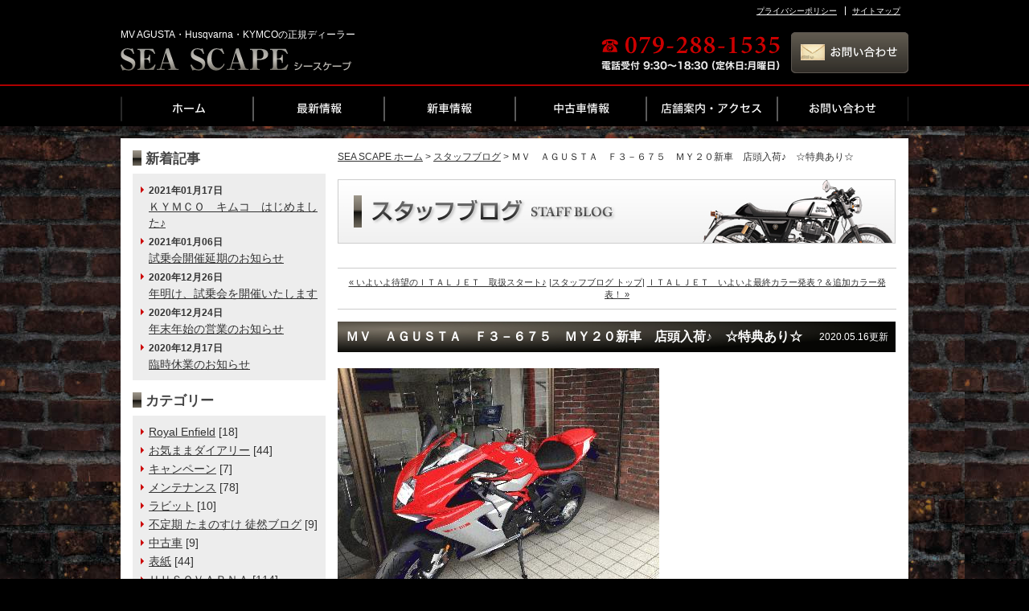

--- FILE ---
content_type: text/html
request_url: http://www.seascape-bike.com/blog/contents001395.html
body_size: 5107
content:
<!doctype html>
<!--[if lt IE 7]>      <html lang="ja" class="no-js lt-ie9 lt-ie8 lt-ie7"> <![endif]-->
<!--[if IE 7]>         <html lang="ja" class="no-js lt-ie9 lt-ie8"> <![endif]-->
<!--[if IE 8]>         <html lang="ja" class="no-js lt-ie9"> <![endif]-->
<!--[if gt IE 8]><!--> <html lang="ja" class="no-js"> <!--<![endif]-->
<head>
<meta charset="utf-8">
<meta http-equiv="X-UA-Compatible" content="IE=edge">
<title>ＭＶ　ＡＧＵＳＴＡ　Ｆ３－６７５　ＭＹ２０新車　店頭入荷♪　☆特典あり☆ | 姫路市にあるバイク専門店SEA SCAPE（シースケープ） MV AGUSTA・Husqvarna・ROYAL ENFIELDの正規ディーラー</title>
<meta name="description" content="MV AGUSTA・Husqvarna・ROYAL ENFIELDの正規ディーラーSEA SCAPE（シースケープ）のＭＶ　ＡＧＵＳＴＡ　Ｆ３－６７５　ＭＹ２０新車　店頭入荷♪　☆特典あり☆に関するページです。">
<meta name="keywords" content="姫路,バイク,SEA SCAPE,シースケープ,MV AGUSTA,Husqvarna,ROYAL ENFIELD,ディーラー,ＭＶ　ＡＧＵＳＴＡ　Ｆ３－６７５　ＭＹ２０新車　店頭入荷♪　☆特典あり☆">
<meta name="viewport" content="width=device-width, initial-scale=1.0">
<link rel="stylesheet" href="/shared/css/normalize.css">
<link rel="stylesheet" href="/shared/css/main.css">
<link rel="stylesheet" href="/shared/css/other.css">
<script src="/shared/js/vendor/modernizr-2.6.2.min.js"></script>
</head>
<body class="blog"><!-- #BeginLibraryItem "/Library/header.lbi" -->
<header id="top" class="global-header">
<div class="container">

<h1 class="header-logo"><a href="/"><img src="/shared/image/logo.png" height="28" width="287" alt="シースケープ"></a></h1>
<strong class="header-tagline">MV AGUSTA・Husqvarna・KYMCOの正規ディーラー</strong>
<div class="header-utility">
<ul>
	<li><a href="/privacy/">プライバシーポリシー</a></li>
	<li><a href="/sitemap/">サイトマップ</a></li>
</ul>
</div><!-- /.header-utility -->
<div class="header-information">
<img src="/shared/image/text_header-information_01.png" height="42" width="222" alt="お電話でのお問い合わせは 079-288-1535 へご連絡ください">
<a href="/contact/" class="button"><img src="/shared/image/button_header-information_01_off.png" height="52" width="146" alt="メールでのお問い合わせはこちら"></a>
</div><!-- /.header-information -->
</div><!-- /.container -->

<nav class="global-nav">
<ul>
 <li><a href="/">ホーム</a></li>
 <li><a href="/news/">最新情報</a></li>
 <li><a href="/new/">新車情報</a>
 <ul>
  <li><a href="http://www.agusta.jp/" target="_blank">MV&nbsp;AGUSTA</a></li>
  <li><a href="http://www.husqvarna-bike.jp/" target="_blank">SWM</a></li>
  <li><a href="/new/#entry-3">KYMCO</a></li>
 </ul>
 </li>
 <li><a href="http://www.goobike.com/shop/client_8700457/showroom.html" target="_blank">中古車情報</a></li>
 <li><a href="/shop/">店舗案内・アクセス</a></li>
 <li><a href="/contact/">お問い合わせ</a></li>
</ul>
</nav>
</header>
<!-- #EndLibraryItem --><div class="global-content">
<div class="container">

<div class="main">

	<div class="pankuzu">
        <a href="/">SEA SCAPE ホーム</a>&nbsp;&gt;&nbsp;<a href="/blog/">スタッフブログ</a>&nbsp;&gt;&nbsp;ＭＶ　ＡＧＵＳＴＡ　Ｆ３－６７５　ＭＹ２０新車　店頭入荷♪　☆特典あり☆
    </div>

	<h2><img src="/image/blog/title.jpg" width="694" height="80" alt="スタッフブログ" /></h2>

    <div class="contents-nav">
        <a href="http://www.seascape-bike.com/blog/contents001394.html">&laquo; いよいよ待望のＩＴＡＬＪＥＴ　取扱スタート♪</a> |<a href="http://www.seascape-bike.com/blog/">スタッフブログ トップ</a>| <a href="http://www.seascape-bike.com/blog/contents001396.html">ＩＴＡＬＪＥＴ　いよいよ最終カラー発表？＆追加カラー発表！ &raquo;</a>
    </div>

    <a id="a001395" name="a001395"></a>
    <div id="entry-1395">
        <h3><a href="http://www.seascape-bike.com/blog/contents001395.html">ＭＶ　ＡＧＵＳＴＡ　Ｆ３－６７５　ＭＹ２０新車　店頭入荷♪　☆特典あり☆</a><span class="date">2020.05.16更新</span></h3>
        <div class="entry-body">
             <div><span class="mt-enclosure mt-enclosure-image" style="display: inline;"><a href="http://www.seascape-bike.com/blog/IMG_2819.JPG"><img alt="IMG_2819.JPG" src="http://www.seascape-bike.com/blog/assets_c/2020/05/IMG_2819-thumb-400x300-551.jpg" width="400" height="300" class="mt-image-none" /></a></span></div><div>お待たせいたしました　Ｆ３－６７５が店頭へ入荷いたしました</div><div>いまなら、特典としてフェンダーレスキットもしくはバックステップキットのいずれかを</div><div>プレゼントいたします</div><div>10万円の使い道がまだきまっていないというあなた、、、ＥＴＣやヘルメットにいかがでしょうか</div><div>車輛と同時購入ならＥＴＣもヘルメットもさらにお得です♪</div><div><br /></div>
        </div>

        <!-- === Comment Area === -->
        <div id="comment">
            
            <div id="comment_title">コメント</div>
            
            
            
            <form method="post" action="http://www.seascape-bike.com/cgi-bin/mt/hogehoge-comments.cgi" name="comments_form" onSubmit="if (this.bakecookie.checked) rememberMe(this)">
                <input type="hidden" name="static" value="1" />
                <input type="hidden" name="entry_id" value="1395" />
                
                <p class="f10l"><label for="comment-author">名前: </label><br /><input id="comment-author" name="author" size="30" /></p>
                <p class="f10l"><label for="comment-email">メールアドレス: </label><br /><input id="comment-email" name="email" size="30" /></p>
                <p class="f10l"><label for="comment-url">URL: </label><br /><input id="comment-url" name="url" size="30" />
                <label for="comment-bake-cookie"><input type="checkbox" id="comment-bake-cookie" name="bakecookie" onClick="if (!this.checked) forgetMe(document.comments_form)" value="1" />この情報を登録しますか?</label></p>
                <p class="f10l"><label for="comment-text">コメント: (スタイル用のHTMLタグが使えます)</label><br/>
                <textarea id="comment-text" name="text" rows="10" cols="30" class="f10l"></textarea></p><br/>
                
                <div align="center">
                    <input type="submit" accesskey="s" name="post" id="comment-post" value="　　投稿する　　" />
                </div>
            </form>
            
            
        </div>

        <!-- === Trackback Area === -->
        
        <div id="trackback">
            <div id="trackback_title">トラックバック</div>
            <label for="trackback-url">この記事のトラックバック URL: </label><input type="text" id="trackback-url" name="ping_url" value="http://www.seascape-bike.com/cgi-bin/mt/mt-tb.cgi/1394" readonly onClick="this.focus(); this.select();" onKeyPress="this.focus(); this.select();" />
            
        </div>
        

		<div class="contents-nav">
            <a href="http://www.seascape-bike.com/blog/contents001394.html">&laquo; いよいよ待望のＩＴＡＬＪＥＴ　取扱スタート♪</a> |<a href="http://www.seascape-bike.com/blog/">スタッフブログ トップ</a>| <a href="http://www.seascape-bike.com/blog/contents001396.html">ＩＴＡＬＪＥＴ　いよいよ最終カラー発表？＆追加カラー発表！ &raquo;</a>
        </div>
    </div><!-- #BeginLibraryItem "/Library/footer-content.lbi" -->
<div class="module module-contact">
<img src="/shared/image/banner_contact_01.png" height="133" width="695" alt="お電話でのお問い合わせは 079-288-1535 へご連絡ください">
<span class="button"><a href="/contact/"><img src="/shared/image/button_contact_01_off.png" height="78" width="146" alt="メールでのお問い合わせはこちら"></a></span>
</div><!-- /.module -->
<!-- #EndLibraryItem --></div><!-- /.main -->

<aside>
	<div class="blog_aside">
    	<div class="blog_info" id="blog_info-01">
            <h3>新着記事</h3>
            <ul>
            	
                
                <li><span class="date">2021年01月17日</span><br />
                <a href="http://www.seascape-bike.com/blog/contents001411.html">ＫＹＭＣＯ　キムコ　はじめました♪</a></li>
                
                <li><span class="date">2021年01月06日</span><br />
                <a href="http://www.seascape-bike.com/blog/contents001410.html">試乗会開催延期のお知らせ</a></li>
                
                <li><span class="date">2020年12月26日</span><br />
                <a href="http://www.seascape-bike.com/blog/contents001409.html">年明け、試乗会を開催いたします</a></li>
                
                <li><span class="date">2020年12月24日</span><br />
                <a href="http://www.seascape-bike.com/blog/contents001408.html">年末年始の営業のお知らせ</a></li>
                
                <li><span class="date">2020年12月17日</span><br />
                <a href="http://www.seascape-bike.com/blog/contents001407.html">臨時休業のお知らせ</a></li>
                
                
            </ul>
        </div>

    	<div class="blog_info" id="blog_info-02">
            <h3>カテゴリー</h3>
            
            <ul>
                <li><a href="http://www.seascape-bike.com/blog/royal_enfield/">Royal Enfield</a>&nbsp;[18]</li>
            
            
            
                <li><a href="http://www.seascape-bike.com/blog/cat18/">お気ままダイアリー</a>&nbsp;[44]</li>
            
            
            
                <li><a href="http://www.seascape-bike.com/blog/cat21/">キャンペーン</a>&nbsp;[7]</li>
            
            
            
                <li><a href="http://www.seascape-bike.com/blog/cat12/">メンテナンス</a>&nbsp;[78]</li>
            
            
            
                <li><a href="http://www.seascape-bike.com/blog/cat20/">ラビット</a>&nbsp;[10]</li>
            
            
            
                <li><a href="http://www.seascape-bike.com/blog/cat_3/">不定期 たまのすけ 徒然ブログ</a>&nbsp;[9]</li>
            
            
            
                <li><a href="http://www.seascape-bike.com/blog/cat15/">中古車</a>&nbsp;[9]</li>
            
            
            
                <li><a href="http://www.seascape-bike.com/blog/cat10/">表紙</a>&nbsp;[44]</li>
            
            
            
                <li><a href="http://www.seascape-bike.com/blog/cat11/">ＨＵＳＱＶＡＲＮＡ</a>&nbsp;[114]</li>
            
            
            
                <li><a href="http://www.seascape-bike.com/blog/cat/">ＭＶ ＡＧＵＳＴＡ</a>&nbsp;[104]</li>
            
            
            
                <li><a href="http://www.seascape-bike.com/blog/cat_1/">ＳＥＡ ＳＣＡＰＥ</a>&nbsp;[141]</li>
            </ul>
            
        </div>

    	<div class="blog_info" id="blog_info-03">
            <h3>月別アーカイブ</h3>
            
            <ul>
                <li><a href="http://www.seascape-bike.com/blog/2021/01/">2021&#24180;1&#26376;</a>&nbsp;[2]</li>
            
            
            
                <li><a href="http://www.seascape-bike.com/blog/2020/12/">2020&#24180;12&#26376;</a>&nbsp;[4]</li>
            
            
            
                <li><a href="http://www.seascape-bike.com/blog/2020/10/">2020&#24180;10&#26376;</a>&nbsp;[1]</li>
            
            
            
                <li><a href="http://www.seascape-bike.com/blog/2020/09/">2020&#24180;9&#26376;</a>&nbsp;[2]</li>
            
            
            
                <li><a href="http://www.seascape-bike.com/blog/2020/08/">2020&#24180;8&#26376;</a>&nbsp;[3]</li>
            </ul>
            
        </div>
    </div><!-- #BeginLibraryItem "/Library/sidemenu.lbi" -->
<div id="aside-block-01" class="aside-block">
<h3 class="aside-heading"><img src="/shared/image/heading_aside-01.png" height="19" width="87" alt="新着情報"></h3>
<ul>
	<li><a href="http://www.agusta.jp/" target="_blank" class="hover"><img src="/shared/image/banner_aside_01.png" height="77" width="240" alt="MV AGUSTA"></a></li>
	<li><a href="http://www.husqvarna-bike.jp/" target="_blank" class="hover"><img src="/shared/image/banner_aside_02.png" height="77" width="240" alt="Husqvarna"></a></li>
	<li><a href="/new/#entry-3" class="hover"><img src="/shared/image/banner_aside_03.png" height="77" width="240" alt="ROYAL ENFIELD"></a></li>
</ul>
</div><!-- /.aside-block -->
<div id="aside-block-02" class="aside-block">
<h3 class="aside-heading"><img src="/shared/image/heading_aside-02.png" height="19" width="103" alt="中古車情報"></h3>
<ul>
	<li><a href="http://www.goobike.com/shop/client_8700457/showroom.html" target="_blank" class="hover"><img src="/shared/image/banner_aside_04.png" height="135" width="240" alt="バイク・ポータルサイト「Goo Bike」"></a></li>
	<li><a href="/blog/" class="hover"><img src="/shared/image/banner_aside_05.png" height="195" width="240" alt="シースケープ店長のブログ"></a></li>
</ul>
</div><!-- /.aside-block -->
<div class="aside-information">
<h3><img src="/shared/image/heading_aside-information.png" height="40" width="135" alt="シースケープ"></h3>
<span class="picture"><img src="/shared/image/picture_aside-information_01.jpg" height="165" width="217" alt="【イメージ】"></span>
<p>〒670-0966<br>兵庫県姫路市延末324<br><b>TEL：079-288-1535</b><br><b>FAX：079-288-1534</b></p>
<ul>
	<li><a href="/shop/#">アクセスはこちら</a></li>
	<li><a href="/contact/">お問い合わせはこちら</a></li>
</ul>
</div><!-- /.aside-information -->
<!-- #EndLibraryItem --></aside>

</div><!-- /.container -->
</div><!-- /.global-content --><!-- #BeginLibraryItem "/Library/footer.lbi" -->
<footer class="global-footer">
<div class="container">

<div class="footer-scroll">
<span class="button"><a href="#top"><img src="/shared/image/button_footer-skip_01_off.png" height="12" width="118" alt="このページの先頭へ"></a></span>
</div><!-- /.footer-scroll -->
<div class="footer-utility">
<ul>
	<li><a href="/news/">最新情報</a></li>
	<li><a href="/new/">新車情報</a></li>
	<li><a href="http://www.goobike.com/shop/client_8700457/showroom.html" target="_blank">中古車情報</a></li>
	<li><a href="/shop/">店舗案内・アクセス</a></li>
	<li><a href="/contact/">お問い合わせ</a></li>
	<li><a href="/privacy/">プライバシー・ポリシー</a></li>
	<li><a href="/sitemap/">サイトマップ</a></li>
</ul>
</div><!-- /.footer-utility -->
<div class="footer-information">
<h3><img src="/shared/image/logo_footer_01.png" height="19" width="221" alt="シースケープ"></h3>
<p>〒670-0966兵庫県姫路市延末324 TEL：079-288-1535｜FAX：079-288-1534</p>
</div><!-- /.footer-information -->

<small class="footer-copyright">Copyright &copy; SEA SCAPE. All right reserved.<a href="http://www.st-creative.co.jp/" target="_blank"><img src="/shared/image/stcreative.png" alt="姫路 加古川 高砂 ホームページ制作 ホームページ作成" width="16" height="15" border="0" /></a></small>

</div><!-- /.container -->
</footer>
<!-- #EndLibraryItem --><script src="//ajax.googleapis.com/ajax/libs/jquery/1.10.2/jquery.min.js"></script>
<script>window.jQuery || document.write('<script src="/shared/js/vendor/jquery-1.10.2.min.js"><\/script>')</script>
<script src="/shared/js/vendor/jquery.superfish.min.js"></script>
<script src="/shared/js/vendor/jquery.smooth-scroll.min.js"></script>
<script src="/shared/js/main.js"></script>
<!--[if lt IE 9]>
<script src="/shared/js/vendor/selectivizr.js"></script>
<![endif]-->
<script>
  (function(i,s,o,g,r,a,m){i['GoogleAnalyticsObject']=r;i[r]=i[r]||function(){
  (i[r].q=i[r].q||[]).push(arguments)},i[r].l=1*new Date();a=s.createElement(o),
  m=s.getElementsByTagName(o)[0];a.async=1;a.src=g;m.parentNode.insertBefore(a,m)
  })(window,document,'script','//www.google-analytics.com/analytics.js','ga');

  ga('create', 'UA-47312886-3', 'seascape-bike.com');
  ga('send', 'pageview');

</script>
</body>
</html>

--- FILE ---
content_type: text/css
request_url: http://www.seascape-bike.com/shared/css/main.css
body_size: 2385
content:
/*
 * Main Style
 */

/*--------------------------------------
 Base
--------------------------------------*/

html,
button,
input,
select,
textarea {
 color: #333;
}

html {
 font-size: 62.5%;
 line-height: 1.4;
}

body {
	background: #000 url(../image/texture_body_01.jpg);
 font-size: 13px;
 font-size: 1.3rem;
 padding: 0;
}

.global-header,
.global-content,
.global-footer {
 margin: 0 auto;
 padding: 0;
 position: relative;
	width: 980px;
}

.global-header > .container,
.global-content > .container,
.global-footer > .container {
 margin: 0 auto;
 padding: 0;
 position: relative;
	width: 980px;
}

.global-header > .container:after,
.global-content > .container:after,
.global-footer > .container:after {
 clear: both;
 content: '';
 display: block;
 height: 0;
}

.global-header {
	background-color: #000;
	width: 100%;
}

.global-header > .container {
	height: auto;
	 min-height: 105px;
}

.global-content {
	padding: 15px 0 0;
}

.global-content > .container {
	background-color: #fff;
	padding: 15px 15px 35px;
	width: 950px;
}

.global-content .main {
	float: right;
	width: 695px;
}

.global-content .aside {
	float: left;
	width: 240px;
}

.global-footer > .container {
	background-color: #000;
	padding-bottom: 35px;
}

/*--------------------------------------
 Component
--------------------------------------*/

/* Image
--------------------------------------*/

img {
 vertical-align: middle;
}

/* Typography
--------------------------------------*/

/* Heading */

.heading {
 line-height: 1.2;
}

/* Link */

a {
 color: inherit;
 text-decoration: underline;
}

a:hover,
a:focus {
 color: inherit;
 text-decoration: none;
}

.hover:hover {
 background: #fff;
}

.hover:hover img {
 filter: alpha(opacity=80);
 opacity: 0.8;
}

/*--------------------------------------
 Module
--------------------------------------*/

/* Contact
--------------------------------------*/

.module-contact {
	position: relative;
}

.module-contact .button {
	position: absolute;
	 top: 30px;
	 left: 410px;
}

/* Headline
--------------------------------------*/

.module-headline > .headline {
	list-style: none;
	margin: 0;
	padding: 0;
}

.module-headline > .headline > li {
	border-bottom: 1px solid #b0b0b0;
	margin: 0 0 10px;
	padding: 0 0 8px;
}

.module-headline > .headline .time {
	color: #c00;
	float: left;
	margin: 0 30px 0 0;
}

.module-headline > .headline .title {
	display: block;
	overflow: hidden;
}

.module-headline > .continue {
	display: table;
	margin: 0 0 0 auto;
}

/* Media
--------------------------------------*/

.module-media,
.module-media > .media-body {
 overflow: hidden;
}

.module-media > .pull-left {
	float: left;
 margin-right: 10px;
}

.module-media > .pull-right {
	float: right;
 margin-left: 10px;
}

.module-media .media-heading {
  margin: 0 0 5px;
}

/*--------------------------------------
 Navigation
--------------------------------------*/

/* Global Navigation
--------------------------------------*/

.global-nav {
	background: #000 url(../image/texture_global-nav_01.png) repeat-x 0 0;
 height: 50px;
 padding: 2px 0 0;
 position: relative;
 z-index: 100;
}

.global-nav ul {
 list-style: none;
 margin: 0;
 padding: 0;
}

.global-nav > ul {
 margin: 0 auto;
 width: 980px;
}

.global-nav > ul > li {
 float: left;
 position: relative;
}

.global-nav > ul > li > a {
 background: url(../image/sprite_global-nav.png) no-repeat 0 0;
 display: block;
 height: 50px;
 width: auto;
}

.global-nav > ul > li > a {
 border: 0;
 overflow: hidden;
}

.global-nav > ul > li > a:before {
 content: "";
 display: block;
 height: 150%;
 width: 0;
}

.global-nav > ul > li:nth-child(1) > a {
	background-position: 0 0;
	width: 164px;
}

.global-nav > ul > li:nth-child(2) > a {
	background-position: -164px 0;
	width: 163px;
}

.global-nav > ul > li:nth-child(3) > a {
	background-position: -327px 0;
	width: 163px;
}

.global-nav > ul > li:nth-child(4) > a {
	background-position: -490px 0;
	width: 163px;
}

.global-nav > ul > li:nth-child(5) > a {
	background-position: -653px 0;
	width: 163px;
}

.global-nav > ul > li:nth-child(6) > a {
	background-position: -816px 0;
	width: 164px;
}

.global-nav > ul > li:nth-child(1) > a:hover,
.global-nav > ul > li:nth-child(1).sfHover > a {background-position: 0 -50px;}
.global-nav > ul > li:nth-child(2) > a:hover,
.global-nav > ul > li:nth-child(2).sfHover > a {background-position: -164px -50px;}
.global-nav > ul > li:nth-child(3) > a:hover,
.global-nav > ul > li:nth-child(3).sfHover > a {background-position: -327px -50px;}
.global-nav > ul > li:nth-child(4) > a:hover,
.global-nav > ul > li:nth-child(4).sfHover > a {background-position: -490px -50px;}
.global-nav > ul > li:nth-child(5) > a:hover,
.global-nav > ul > li:nth-child(5).sfHover > a {background-position: -653px -50px;}
.global-nav > ul > li:nth-child(6) > a:hover,
.global-nav > ul > li:nth-child(6).sfHover > a {background-position: -816px -50px;}

.global-nav > ul ul {
	background-color: #000;
	display: none;
	position: absolute;
	 top: 50px;
	 left: 0;
	width: 100%;
}

.global-nav li li {
	height: auto;
	padding: 0;
	border-bottom: 1px solid #CCCCCC;
	display: block;
}

.global-nav > ul ul a {
	background: none;
	display: block;
	height: auto;
	padding: 10px 10px;
	text-decoration: none;
	color: #ffffff;
}

.global-nav > ul ul a .small {
	font-size: 8px;
}

.global-nav li li a:hover {
	background: #ffffff;
	color: #333333;
}

/*--------------------------------------
 Header Area
--------------------------------------*/

.header-logo {
	font-size: 100%;
	margin: 0;
	padding: 60px 0 0;
}

.header-tagline {
	color: #fff;
	font-size: 12px;
	font-size: 1.2rem;
	font-weight: normal;
	position: absolute;
	 top: 35px;
	 left: 0;
}

.header-information {
	position: absolute;
	 top: 40px;
	 right: 0;
}

.header-information .button {
 margin-left: 10px;
}

.header-utility {
 position: absolute;
  top: 5px;
  right: 0;
}

.header-utility > ul {
 line-height: 1.2;
	margin: 0 10px 0 0;
	padding: 0;
	text-align: right;
}

.header-utility > ul > li {
	border-left: 1px solid #fff;
	display: inline;
	font-size: 10px;
	font-size: 1.0rem;
	margin: 0 0.6em 0 0;
	padding: 0 0 0 0.8em;
}

.header-utility > ul > li:first-child {
	border-left: none;
	padding-left: 0;
}

.header-utility > ul > li:last-child {
	margin-right: 0;
}

.header-utility > ul > li > a {
	color: #fff;
}

/*--------------------------------------
 Content Area
--------------------------------------*/

/* Aside
--------------------------------------*/

.aside-heading {
	margin: 0 0 10px;
}

.aside-block ul {
	list-style: none;
	margin: 0;
	padding: 0;
}

#aside-block-01 ul {
	margin-bottom: 20px;
}

#aside-block-02 li {
	margin-bottom: 25px;
}

.aside-information {
	background: url(../../shared/image/texture_aside-information_01.png) no-repeat 0 0;
	color: #fff;
	height: 391px;
	width: 239px;
}

.aside-information h3 {
	margin: 0 auto 10px;
	padding: 12px 0 0;
	text-align: center;
}

.aside-information .picture {
	display: block;
	text-align: center;
}

.aside-information p {
	font-size: 13px;
	font-size: 1.3rem;
	line-height: 1.4;
	margin: 10px 0;
	padding: 0 10px;
}

.aside-information p b {
	font-size: 16px;
	font-size: 1.6rem;
	font-weight: normal;
}

.aside-information ul {
	list-style: none;
	margin: 0;
	padding: 0 10px;
}

.aside-information li {
	background: url(../../shared/image/icon_aside-information_01.png) no-repeat 0 0;
	height: auto;
	 min-height: 14px;
	padding: 0 0 0 20px;
}

/* Section
--------------------------------------*/

section {
	margin: 0 auto 15px;
}

.section-heading {
	margin: 0 auto 10px;
	text-align: center;
}

/*--------------------------------------
 Footer Area
--------------------------------------*/

.global-footer a {
	color: #fff;
}

.footer-scroll {
	position: absolute;
	 top: -25px;
	 right: 20px;
}

.footer-scroll .button {
 display: block;
	margin: 0 auto;
 text-align: right;
}

.footer-information {
	padding: 20px 0;
}

.footer-information h3,
.footer-information p {
	color: #fff;
	display: inline-block;
	font-size: 12px;
	font-size: 1.2rem;
	margin: 0 20px 0 0;
	vertical-align: bottom;
}

.footer-utility {
	background-color: #202020;
	border-bottom: 1px solid #333;
	padding: 20px 30px 10px;
}

.footer-utility ul {
 list-style: none;
 margin: 0;
 padding: 0;
}

.footer-utility li {
	border-right: 1px solid #fff;
	display: inline-block;
	line-height: 1.2;
	margin: 0 0 0 0.6em;
	padding: 0 1em 0 0;
}

.footer-utility li:first-child {
	margin-left: 0;
}

.footer-information {
	background-color: #202020;
	padding: 20px 30px;
}

.footer-copyright {
	display: block;
	padding: 10px;
	text-align: right;
	font-family: "ＭＳ Ｐ明朝", "MS PMincho", "ヒラギノ明朝 Pro W3", "Hiragino Mincho Pro", serif;
	color: #999999;
	font-size: 14px;
	font-weight: bold;
}


--- FILE ---
content_type: text/css
request_url: http://www.seascape-bike.com/shared/css/other.css
body_size: 1645
content:
@charset "utf-8";
/* CSS Document */

.container .pankuzu {
	font-size: 12px;
	padding: 0;
	margin: 0 0 10px;
}

.container h2 {
	padding: 0;
	margin: 0 0 20px;
}

.container .main {
	padding: 0;
	margin: 0 0 20px;
}

.container .main h3 {
	padding: 11px 10px;
	margin: 0 0 10px;
	font-size: 16px;
	line-height: 16px;
	height: 16px;
	font-weight: bold;
	color: #ffffff;
	background: url("/shared/image/h3_bg.jpg") 0 0 no-repeat;
}

.container .main h3 a {
	color: #ffffff;
	text-decoration: none;
}

.container .main h4 {
	font-size: 16px;
	border-left: 3px solid #000;
	padding: 6px 0 6px 6px;
	margin: 10px 0 8px;
}

.container .main h5 {
	font-size: 14px;
	border-bottom: 1px solid #000;
	padding: 0 6px;
	margin: 10px 0 8px;
}

.container .main .entry-body {
	overflow: hidden;
	font-size: 14px;
	line-height: 160%;
	padding: 0;
	margin: 0 0 30px;
}

.container .main .entry-body p,
.container .main .entry-body table,
.container .main .entry-body ul,
.container .main .entry-body ol {
	padding: 0;
	margin: 0 0 1em;
}

.container .main .entry-body li {
	padding: 0;
	margin: 0;
	list-style: none;
}

.container .main .entry-body .red {
	color: #cc0000;
}


/*----------------------------------------
	新車情報
----------------------------------------*/

body.new .container .main .entry-body .new-box {
	overflow: hidden;
}

body.new .container .main .entry-body .new-box-child {
	width: 221px;
	float: left;
	margin: 0 16px 16px 0;
	text-align: center;
}

body.new .container .main .entry-body .new-box-child img {
	border: 1px solid #CCC;
}

body.new .container .main .entry-body .new-box-child-last {
	margin-right: 0;
}

/*----------------------------------------
	店舗情報・アクセス
----------------------------------------*/

body.shop .container .main .entry-body .tel {
	color: #cc0000;
	font-size: 18px;
	font-weight: bold;
}

body.shop .container .main .entry-body table {
	width: 693px;
	border-top: 1px solid #cccccc;
	border-left: 1px solid #cccccc;
}

body.shop .container .main .entry-body table th,
body.shop .container .main .entry-body table td {
	border-right: 1px solid #cccccc;
	border-bottom: 1px solid #cccccc;
	text-align: left;
	padding: 5px;
	font-weight: normal;
}

body.shop .container .main .entry-body table th {
	background: #f0f0f0;
}
body.shop .container .main .entry-body #left-info {
	clear: both;
	float: left;
	margin: 10px 0px;
}

body.shop .container .main .entry-body #left-info .tel {
	color: #ff0000;
	font-weight: bold;
}

body.shop .container .main .entry-body #right-info {
	float: right;
	margin: 10px 0;
}

body.shop .container .main .entry-body #right-info ul li {
	margin-bottom: 2px;
	padding-left: 10px;
	background: url(/shared/image/icon-arrow01.png) no-repeat left center;
	color: #15449E;
	font-weight: normal;
}


/*----------------------------------------
	お問い合わせ
----------------------------------------*/

body.contact .container .main .entry-body .tel {
	color: #cc0000;
	font-size: 18px;
	font-weight: bold;
}

body.contact .container .main .entry-body table {
	width: 693px;
	border-top: 1px solid #cccccc;
	border-left: 1px solid #cccccc;
}

body.contact .container .main .entry-body table th,
body.contact .container .main .entry-body table td {
	border-right: 1px solid #cccccc;
	border-bottom: 1px solid #cccccc;
	text-align: left;
	padding: 5px;
	font-weight: normal;
}

body.contact .container .main .entry-body table th {
	background: #f0f0f0;
	width: 10em;
}


/*----------------------------------------
	サイトマップ
----------------------------------------*/

body.sitemap .container .main .entry-body ul li ul {
	padding: 0 0 0 1em;
}

body.sitemap .container .main .entry-body ul li ul li {
	background: url(/shared/image/icon-arrow01.png) no-repeat 0 0.45em;
	padding: 0 0 0 10px;
}


/*----------------------------------------
	最新情報
----------------------------------------*/

body.news .container .main h3 .date {
	font-size: 12px;
	font-weight: normal;
	display: inline-block;
	float: right;
}


/*----------------------------------------
	スタッフブログ
----------------------------------------*/

body.blog aside .blog_aside {
	padding: 0;
	margin: 0 0 20px;
	overflow: hidden;
}

body.blog aside .blog_aside .blog_info {
	margin: 0 0 15px;
	padding: 0;
	overflow: hidden;
	line-height: 160%;
	width: 240px;
}

body.blog aside .blog_aside .blog_info h3 {
	font-size: 17px;
	padding: 2px 0 0 16px;
	margin: 0 0 10px;
	line-height: 17px;
	height: 17px;
	background: url(/shared/image/heading_aside-blog.png) 0 0 no-repeat;
	font-weight: bold;
	color: #444444;
}

body.blog aside .blog_aside .blog_info ul,
body.blog aside .blog_aside .blog_info ul li {
	margin: 0;
	padding: 0 0 0 10px;
	list-style: none;
	font-size: 14px;
}

body.blog aside .blog_aside .blog_info ul {
	background: #ededed;
	padding: 8px 10px 7px;
}

body.blog aside .blog_aside .blog_info ul li {
	background: url(/shared/image/icon-arrow01.png) no-repeat 0 0.45em;
	margin: 2px 0 3px;
}

body.blog aside .blog_aside .blog_info ul li .date {
	font-weight: bold;
	font-size: 12px;
}

body.blog .container .main h3 span.date {
	font-size: 12px;
	font-weight: normal;
	display: inline-block;
	float: right;
}

body.blog .container .main .category-title,
body.blog .container .main .contents-nav {
	clear: both;
	text-align: center;
	margin: 15px 0px;
	padding: 10px;
	font-size: 11px;
	line-height: 140%;
	color: #333333;
	background-color: #fff;
	border-top: 1px solid #cccccc;
	border-bottom: 1px solid #cccccc;
}

body.blog .container .main h3 .date {
	font-size: 12px;
	font-weight: normal;
	display: inline-block;
	float: right;
}

body.blog .container .main .entry-footer,
body.blog .container .main #trackback,
body.blog .container .main #comment {
	clear: both;
	position: static;
	margin-top: 5px;
	padding: 5px 0px;
	border-top: 1px solid #CCCCCC;
	font-weight: normal;
	font-size: 11px;
	line-height: 140%;
	top: 0px;
	left: 0px;
}

body.blog .container .main #comment {
	clear: both;
	margin-top: 10px;
	padding: 0px;
	font-size: 14px;
	line-height: 160%;
}

body.blog .container .main #comment_title {
	clear: both;
	margin-top: 20px;
	margin-bottom: 10px;
	padding: 5px 0px 5px 6px;
	font-weight: normal;
	font-size: 14px;
	line-height: 160%;
	border-left: solid 2px #28201E;
	color: #28201E;
	border-bottom: 1px solid #28201E;
}

body.blog .container .main #comment p.entry {
	margin: 10px 0 10px 0;
	padding: 0;
	font-size: 14px;
	line-height: 160%;
}

body.blog .container .main #comment p.posted {
	background: #f2f2f2;
	margin: 10px 0 15px 0;
	padding: 3px 0 3px 0px;
	font-size: 14px;
	border-bottom: 1px solid #ccc;
}

body.blog .container .main #trackback {
	clear: both;
	margin-top: 10px;
	padding: 0px;
	font-size: 14px;
	line-height: 160%;
}

body.blog .container .main #trackback_title {
	clear: both;
	margin-top: 20px;
	margin-bottom: 10px;
	padding: 5px 0px 5px 6px;
	font-weight: normal;
	font-size: 14px;
	line-height: 160%;
	border-left: solid 2px #28201E;
	color: #28201E;
	border-bottom: 1px solid #28201E;
}

body.blog .container .main img {
	margin-top: 10px;
	margin-bottom: 10px;
}



--- FILE ---
content_type: application/javascript
request_url: http://www.seascape-bike.com/shared/js/main.js
body_size: 354
content:
/*
 * Main.js
 */

$(function() {
// Image rollover
 $('a img').hover(function() {
  $(this).attr('src', $(this).attr('src').replace('_off', '_on'));
 }, function() {
  $(this).attr('src', $(this).attr('src').replace('_on', '_off'));
 });

// Dropdown menu
 $('.global-nav > ul').superfish();

// Smooth scroll
 $('.footer-scroll a').smoothScroll();
});
